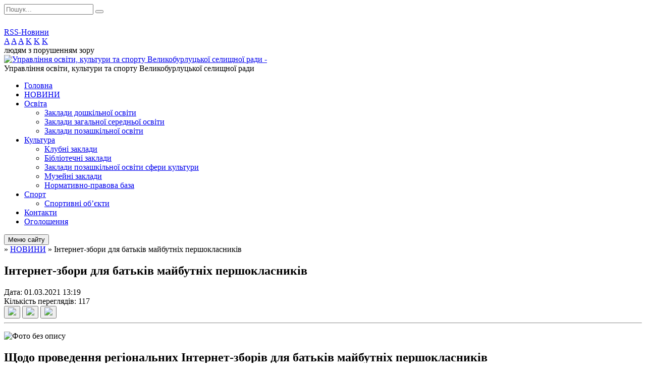

--- FILE ---
content_type: text/html; charset=UTF-8
request_url: https://vbrl-osvita.gov.ua/news/13-19-42-01-03-2021/
body_size: 7922
content:
<!DOCTYPE html>
<html lang="ua">
<head>
	<!--[if IE]><meta http-equiv="X-UA-Compatible" content="IE=edge"><![endif]-->
	<meta charset="utf-8">
	<meta name="viewport" content="width=device-width, initial-scale=1">
	<!--[if IE]><script>
		document.createElement('header');
		document.createElement('nav');
		document.createElement('main');
		document.createElement('section');
		document.createElement('article');
		document.createElement('aside');
		document.createElement('footer');
		document.createElement('figure');
		document.createElement('figcaption');
	</script><![endif]-->
	<title>Інтернет-збори для батьків майбутніх першокласників</title>
	<meta name="description" content=". . Щодо проведення регіональних Інтернет-зборів для батьків майбутніх першокласників. . Увага! Департамент науки і освіти Харківської обласної державної адміністрації повідомляє, що з 1 березня по 31 березня 2021 року проводяться Інтернет-">
	<meta name="keywords" content="Інтернет-збори, для, батьків, майбутніх, першокласників">

	
		<meta property="og:image" content="https://rada.info/upload/users_files/42850645/579aad37dca7737770ec969cc43e5a79.jpg">
	<meta property="og:image:width" content="184">
	<meta property="og:image:height" content="193">
				
	
		<meta name="robots" content="">
		
	<link rel="apple-touch-icon" sizes="57x57" href="https://osv.org.ua/apple-icon-57x57.png">
	<link rel="apple-touch-icon" sizes="60x60" href="https://osv.org.ua/apple-icon-60x60.png">
	<link rel="apple-touch-icon" sizes="72x72" href="https://osv.org.ua/apple-icon-72x72.png">
	<link rel="apple-touch-icon" sizes="76x76" href="https://osv.org.ua/apple-icon-76x76.png">
	<link rel="apple-touch-icon" sizes="114x114" href="https://osv.org.ua/apple-icon-114x114.png">
	<link rel="apple-touch-icon" sizes="120x120" href="https://osv.org.ua/apple-icon-120x120.png">
	<link rel="apple-touch-icon" sizes="144x144" href="https://osv.org.ua/apple-icon-144x144.png">
	<link rel="apple-touch-icon" sizes="152x152" href="https://osv.org.ua/apple-icon-152x152.png">
	<link rel="apple-touch-icon" sizes="180x180" href="https://osv.org.ua/apple-icon-180x180.png">
	<link rel="icon" type="image/png" sizes="192x192"  href="https://osv.org.ua/android-icon-192x192.png">
	<link rel="icon" type="image/png" sizes="32x32" href="https://osv.org.ua/favicon-32x32.png">
	<link rel="icon" type="image/png" sizes="96x96" href="https://osv.org.ua/favicon-96x96.png">
	<link rel="icon" type="image/png" sizes="16x16" href="https://osv.org.ua/favicon-16x16.png">
	<link rel="manifest" href="https://osv.org.ua/manifest.json">
	<meta name="msapplication-TileColor" content="#ffffff">
	<meta name="msapplication-TileImage" content="https://osv.org.ua/ms-icon-144x144.png">
	<meta name="theme-color" content="#ffffff">

	<link href="https://fonts.googleapis.com/css?family=Merriweather:400i,700|Roboto:400,400i,700,700i&amp;subset=cyrillic-ext" rel="stylesheet">
	<link rel="stylesheet" href="//osv.org.ua/themes/nature/css/styles_vip.css?ver=1.11">
	<link rel="stylesheet" href="//osv.org.ua/themes/nature/css/14279/theme_vip.css?v=1769032192">
	<!--[if lt IE 9]>
	<script src="https://oss.maxcdn.com/html5shiv/3.7.2/html5shiv.min.js"></script>
	<script src="https://oss.maxcdn.com/respond/1.4.2/respond.min.js"></script>
	<![endif]-->
	<!--[if gte IE 9]>
	<style type="text/css">
		.gradient { filter: none; }
	</style>
	<![endif]-->

</head>
<body class="">


		<div id="all_screen">

						<section class="search_menu">
				<div class="wrap">
					<div class="row">
						<div class="grid-25 fl">
							<form action="https://vbrl-osvita.gov.ua/search/" class="search">
								<input type="text" name="q" value="" placeholder="Пошук..." required>
								<button type="submit" name="search" value="y"><i class="fa fa-search"></i></button>
							</form>
							<a id="alt_version_eye" href="//alt.vbrl-osvita.gov.ua/"><i class="far fa-eye"></i></a>
						</div>
						<div class="grid-75">
							<div class="row">
								<div class="grid-25" style="padding-top: 13px;">
									<div id="google_translate_element"></div>
								</div>
								<div class="grid-25" style="padding-top: 13px;">
									<a href="https://osv.org.ua/rss/14279/" class="rss"><span><i class="fa fa-rss"></i></span> RSS-Новини</a>
								</div>
								<div class="grid-50 alt_version_block">

									<div class="alt_version">
										<div class="control_button">
											<a href="//alt.vbrl-osvita.gov.ua/?view=text-small" class="text-small" rel="nofollow">A</a>
											<a href="//alt.vbrl-osvita.gov.ua/?view=text-medium" class="text-medium" rel="nofollow">A</a>
											<a href="//alt.vbrl-osvita.gov.ua/?view=text-large" class="text-large" rel="nofollow">A</a>
											<a href="//alt.vbrl-osvita.gov.ua/?view=text-color-normal" class="text-color-normal" rel="nofollow">K</a>
											<a href="//alt.vbrl-osvita.gov.ua/?view=text-color-inverse" class="text-color-inverse" rel="nofollow">K</a>
											<a href="//alt.vbrl-osvita.gov.ua/?view=text-color-colored" class="text-color-colored" rel="nofollow">K</a>
										</div>
										<div class="for_people">
											людям з порушенням зору
										</div>
										<div class="clearfix"></div>
									</div>

								</div>
								<div class="clearfix"></div>
							</div>
						</div>
						<div class="clearfix"></div>
					</div>
				</div>
			</section>
			
			<header>
				<div class="wrap">
					<div class="row">

						<div class="grid-25 logo fl">
							<a href="https://vbrl-osvita.gov.ua/" id="logo">
								<img src="https://rada.info/upload/users_files/42850645/gerb/ZAEIzA1_2.png" alt="Управління освіти, культури та спорту Великобурлуцької селищної ради - ">
							</a>
						</div>
						<div class="grid-75 title fr">
							<div class="slogan_1">Управління освіти, культури та спорту Великобурлуцької селищної ради</div>
							<div class="slogan_2"></div>
						</div>
						<div class="clearfix"></div>

					</div>
				</div>
			</header>

			<div class="wrap">
				<section class="middle_block">

					<div class="row">
						<div class="grid-75 fr">
							<nav class="main_menu">
								<ul>
																		<li>
										<a href="https://vbrl-osvita.gov.ua/main/">Головна</a>
																			</li>
																		<li class="active">
										<a href="https://vbrl-osvita.gov.ua/news/">НОВИНИ</a>
																			</li>
																		<li>
										<a href="https://vbrl-osvita.gov.ua/osvita-14-10-14-15-07-2020/">Освіта</a>
																				<ul>
																						<li>
												<a href="https://vbrl-osvita.gov.ua/zakladi-doshkilnoi-osviti-15-48-02-15-07-2020/">Заклади дошкільної освіти</a>
																							</li>
																						<li>
												<a href="https://vbrl-osvita.gov.ua/zakladi-zagalnoi-serednoi-osviti-15-54-11-15-07-2020/">Заклади загальної середньої освіти</a>
																							</li>
																						<li>
												<a href="https://vbrl-osvita.gov.ua/zakladi-pozashkilnoi-osviti-15-54-27-15-07-2020/">Заклади позашкільної освіти</a>
																							</li>
																																</ul>
																			</li>
																		<li>
										<a href="https://vbrl-osvita.gov.ua/kultura-14-10-48-15-07-2020/">Культура</a>
																				<ul>
																						<li>
												<a href="https://vbrl-osvita.gov.ua/klubni-zakladi-10-11-01-21-07-2020/">Клубні заклади</a>
																							</li>
																						<li>
												<a href="https://vbrl-osvita.gov.ua/bibliotechni-zakladi-14-22-50-21-07-2020/">Бібліотечні заклади</a>
																							</li>
																						<li>
												<a href="https://vbrl-osvita.gov.ua/zakladi-pozashkilnoi-osviti-sferi-kulturi-14-23-16-21-07-2020/">Заклади позашкільної освіти сфери культури</a>
																							</li>
																						<li>
												<a href="https://vbrl-osvita.gov.ua/muzejni-zakladi-14-23-32-21-07-2020/">Музейні заклади</a>
																							</li>
																						<li>
												<a href="https://vbrl-osvita.gov.ua/normativnopravova-baza-14-25-40-21-07-2020/">Нормативно-правова база</a>
																							</li>
																																</ul>
																			</li>
																		<li>
										<a href="https://vbrl-osvita.gov.ua/photo/">Спорт</a>
																				<ul>
																						<li>
												<a href="https://vbrl-osvita.gov.ua/sportivni-ob’ekti-15-07-47-21-07-2020/">Спортивні об’єкти</a>
																							</li>
																																</ul>
																			</li>
																		<li>
										<a href="https://vbrl-osvita.gov.ua/feedback/">Контакти</a>
																			</li>
																		<li>
										<a href="https://vbrl-osvita.gov.ua/more_news/">Оголошення</a>
																			</li>
																										</ul>

								<button class="menu-button" id="open-button"><i class="fas fa-bars"></i> Меню сайту</button>

							</nav>
							
							<div class="clearfix"></div>

														<section class="bread_crumbs">
								<div xmlns:v="http://rdf.data-vocabulary.org/#"><a href="/"><i class="fa fa-home"></i></a> &raquo; <a href="/news/">НОВИНИ</a>  &raquo; <span>Інтернет-збори для батьків майбутніх першокласників</span></div>
							</section>
							
							<main>

																											<h1>Інтернет-збори для батьків майбутніх першокласників</h1>


<div class="row">
	<div class="grid-30 one_news_date">
		Дата: <span>01.03.2021 13:19</span>
	</div>
	<div class="grid-30 one_news_count">
		Кількість переглядів: <span>117</span>
	</div>
		<div class="grid-30 one_news_socials">
		<button class="social_share" data-type="fb"><img src="//osv.org.ua/themes/nature/img/share/fb.png"></button>
		<button class="social_share" data-type="tw"><img src="//osv.org.ua/themes/nature/img/share/tw.png"></button>
		<button class="print_btn" onclick="window.print();"><img src="//osv.org.ua/themes/nature/img/share/print.png"></button>
	</div>
		<div class="clearfix"></div>
</div>

<hr>

<p><img alt="Фото без опису"  alt="" src="https://rada.info/upload/users_files/42850645/579aad37dca7737770ec969cc43e5a79.jpg" style="width: 184px; height: 193px;" /></p>

<h1>Щодо проведення регіональних Інтернет-зборів для батьків майбутніх першокласників</h1>

<h3><strong>Увага! Департамент науки і освіти Харківської обласної державної адміністрації повідомляє, що з 1 березня по 31 березня 2021 року проводяться Інтернет-збори для батьків майбутніх першокласників області.</strong></h3>

<h3><strong>Інформаційно-технічний супровід зазначеного заходу забезпечує Комунальний вищий навчальний заклад &laquo;Харківська академія неперервної освіти&raquo;, на сайті якого&nbsp;<a href="http://vlada.pp.ua/goto/aHR0cDovL2h0dHA6Ly9lZHUtcG9zdC1kaXBsb21hLmtoYXJrb3YudWE=/" rel="nofollow" target="_blank">http://http://edu-post-diploma.kharkov.ua</a>&nbsp;розміщено посилання на сторінку &laquo;Інтернет-збори для батьків майбутніх першокласників&raquo;.</strong></h3>
<div class="clearfix"></div>

<hr>



<p><a href="https://vbrl-osvita.gov.ua/news/" class="btn btn-grey">&laquo; повернутися</a></p>																	
							</main>
						</div>
						<div class="grid-25 fl">

							<div class="project_name">
								<a href="https://osv.org.ua/rss/14279/" rel="nofollow" target="_blank" title="RSS-стрічка новин сайту"><i class="fas fa-rss"></i></a>
																																								<a href="https://vbrl-osvita.gov.ua/sitemap/" title="Мапа сайту"><i class="fas fa-sitemap"></i></a>
							</div>
							<aside class="left_sidebar">

																<nav class="sidebar_menu">
									<ul>
																				<li>
											<a href="https://vbrl-osvita.gov.ua/viddil-osviti-kulturi-sportu-ta-turizmu-14-12-11-15-07-2020/">Управління освіти, культури та спорту</a>
																						<i class="fa fa-chevron-right"></i>
											<ul>
																								<li>
													<a href="https://vbrl-osvita.gov.ua/polozhennya-13-04-57-03-02-2021/">Положення про Управління</a>
																									</li>
																								<li>
													<a href="https://vbrl-osvita.gov.ua/struktura-upravlinnya-13-28-41-03-02-2021/">Структура Управління</a>
																									</li>
																								<li>
													<a href="https://vbrl-osvita.gov.ua/telefonnij-dovidnik-14-33-12-21-05-2021/">Телефонний довідник</a>
																									</li>
																																			</ul>
																					</li>
																				<li>
											<a href="https://vbrl-osvita.gov.ua/​​​​​​​potochna-diyalnist-14-13-44-15-07-2020/">​​​​​​​Поточна діяльність</a>
																						<i class="fa fa-chevron-right"></i>
											<ul>
																								<li>
													<a href="https://vbrl-osvita.gov.ua/​​​​​​​planuvannya-roboti-14-15-23-15-07-2020/">Плани  роботи</a>
																									</li>
																								<li>
													<a href="https://vbrl-osvita.gov.ua/​​​​​​​nakazi-viddilu-14-22-27-15-07-2020/">​​​​​​​Накази</a>
																									</li>
																								<li>
													<a href="https://vbrl-osvita.gov.ua/atestaciya-14-22-48-15-07-2020/">Атестація</a>
																									</li>
																								<li>
													<a href="https://vbrl-osvita.gov.ua/man-olimpiadi-14-31-31-15-07-2020/">Конкурси, олімпіади та МАН</a>
																										<i class="fa fa-chevron-right"></i>
													<ul>
																												<li><a href="https://vbrl-osvita.gov.ua/konkursi-10-05-35-11-02-2022/">Конкурси</a></li>
																												<li><a href="https://vbrl-osvita.gov.ua/olimpiadi-10-05-59-11-02-2022/">Олімпіади</a></li>
																												<li><a href="https://vbrl-osvita.gov.ua/mala-akademiya-nauk-10-06-21-11-02-2022/">Мала академія наук</a></li>
																																									</ul>
																									</li>
																								<li>
													<a href="https://vbrl-osvita.gov.ua/nush-14-32-52-15-07-2020/">НУШ</a>
																									</li>
																								<li>
													<a href="https://vbrl-osvita.gov.ua/doshkilna-osvita-14-33-07-15-07-2020/">Дошкільна освіта</a>
																										<i class="fa fa-chevron-right"></i>
													<ul>
																												<li><a href="https://vbrl-osvita.gov.ua/programne-zabezpechennya-osvitnogo-procesu-v-zdo-10-06-29-09-11-2020/">ПРОГРАМНЕ ЗАБЕЗПЕЧЕННЯ ОСВІТНЬОГО ПРОЦЕСУ</a></li>
																												<li><a href="https://vbrl-osvita.gov.ua/zakonodavstvo-10-56-26-21-08-2020/">ЗАКОНОДАВСТВО</a></li>
																												<li><a href="https://vbrl-osvita.gov.ua/platforma-rozvitku-dlya-doshkilnyat-poradi-dlya-batkiv-09-19-38-09-12-2020/">Платформа розвитку для дошкільнят. Поради для БАТЬКІВ</a></li>
																																									</ul>
																									</li>
																																			</ul>
																					</li>
																				<li>
											<a href="https://vbrl-osvita.gov.ua/​​​​​​​publichna-informaciya-14-33-47-15-07-2020/">​​​​​​​Публічна інформація</a>
																						<i class="fa fa-chevron-right"></i>
											<ul>
																								<li>
													<a href="https://vbrl-osvita.gov.ua/nakaz-pro-zatverdzhennya-poryadku-skladannya-podannya-ta-rozglyadu-zapitiv-na-informaciju-rozporyadnikom-yakoi-e-upravlinnya-osviti-kulturi-ta-sportu-/">Порядок складання,  подання та розгляду запитів на інформацію,  розпорядником якої є Управління освіти, культури та спорту Великобурлуцької селищної ради</a>
																									</li>
																								<li>
													<a href="https://vbrl-osvita.gov.ua/forma-zapitu-na-informaciju-11-49-29-17-05-2021/">Форма запиту на інформацію</a>
																									</li>
																								<li>
													<a href="https://vbrl-osvita.gov.ua/zviti-pro-kilkist-zapitiv-na-publichnu-informaciju-10-00-32-02-02-2022/">Звіти про кількість запитів на публічну інформацію</a>
																									</li>
																								<li>
													<a href="https://vbrl-osvita.gov.ua/finansovi-dokumenti-14-32-19-20-05-2021/">Фінансові документи</a>
																									</li>
																																			</ul>
																					</li>
																				<li>
											<a href="https://vbrl-osvita.gov.ua/normativnopravova-baza-14-34-23-15-07-2020/">Нормативно-правова база</a>
																					</li>
																				<li>
											<a href="https://vbrl-osvita.gov.ua/docs/">Офіційні документи</a>
																					</li>
																				<li>
											<a href="https://vbrl-osvita.gov.ua/vihovna-robota-15-21-24-16-10-2020/">Виховна робота</a>
																						<i class="fa fa-chevron-right"></i>
											<ul>
																								<li>
													<a href="https://vbrl-osvita.gov.ua/socialnij-zahist-ditej-15-30-24-16-10-2020/">Соціальний захист дітей</a>
																										<i class="fa fa-chevron-right"></i>
													<ul>
																												<li><a href="https://vbrl-osvita.gov.ua/norativna-baza-15-36-21-16-10-2020/">Нормативна база</a></li>
																																									</ul>
																									</li>
																								<li>
													<a href="https://vbrl-osvita.gov.ua/materiali-z-pitan-profilaktichnoi-roboti-09-24-28-09-12-2020/">Матеріали з питань профілактичної роботи</a>
																										<i class="fa fa-chevron-right"></i>
													<ul>
																												<li><a href="https://vbrl-osvita.gov.ua/distancijnij-kurs-protidiya-torgivli-ljudmi-v-ukraini-11-16-21-09-12-2020/">Дистанційний курс «Протидія торгівлі людьми в Україні»</a></li>
																												<li><a href="https://vbrl-osvita.gov.ua/profilaktichni-zahodi-schodo-zapobigannya-ta-protidii-nasilstvu-15-38-43-09-12-2020/">ЗАПОБІГАННЯ ТА  ПРОТИДІЯ  НАСИЛЬСТВУ</a></li>
																												<li><a href="https://vbrl-osvita.gov.ua/profilaktichni-zahodi-schodo-protidii-torgivli-ljudmi-09-26-32-09-12-2020/">ПРОТИДІЯ ТОРГІВЛІ ЛЮДЬМИ</a></li>
																																									</ul>
																									</li>
																																			</ul>
																					</li>
																				<li>
											<a href="https://vbrl-osvita.gov.ua/doshkilna-osvita-13-11-32-16-02-2022/">Дошкільна освіта</a>
																						<i class="fa fa-chevron-right"></i>
											<ul>
																								<li>
													<a href="https://vbrl-osvita.gov.ua/programne-zabezpechennya-osvitnogo-procesu-13-37-29-16-02-2022/">дошкільна освіта</a>
																										<i class="fa fa-chevron-right"></i>
													<ul>
																												<li><a href="https://vbrl-osvita.gov.ua/poradi-dlya-batkiv-14-40-54-18-02-2022/"> Система електронної реєстрації на вступ до закладів дошкільної освіти (ЗДО)</a></li>
																												<li><a href="https://vbrl-osvita.gov.ua/poradi-batkam-13-51-48-21-07-2023/">Поради батькам</a></li>
																												<li><a href="https://vbrl-osvita.gov.ua/programne-zabezpechennchya-osvitnogo-procesu-13-49-53-16-02-2022/">Програмне забезпечення освітнього процесу</a></li>
																												<li><a href="https://vbrl-osvita.gov.ua/zakonodavstvo-13-51-09-16-02-2022/">Законодавство</a></li>
																												<li><a href="https://vbrl-osvita.gov.ua/platforma-rozvitku-dlya-doshkilnyat-poradi-dlya-batkiv-14-12-59-16-02-2022/">Платформа розвитку для дошкільнят</a></li>
																																									</ul>
																									</li>
																																			</ul>
																					</li>
																				<li>
											<a href="https://vbrl-osvita.gov.ua/inkljuzivna-osvita-13-13-07-16-02-2022/">Інклюзивне навчання</a>
																					</li>
																				<li>
											<a href="https://vbrl-osvita.gov.ua/konkurs-osvita-13-58-32-06-07-2021/">Конкурс: освіта</a>
																						<i class="fa fa-chevron-right"></i>
											<ul>
																								<li>
													<a href="https://vbrl-osvita.gov.ua/polozhennya-pro-konkurs-14-00-45-06-07-2021/">Положення про конкурс</a>
																									</li>
																								<li>
													<a href="https://vbrl-osvita.gov.ua/konkurs-na-posadu-direktora-komunalnogo-zakladu-pershognilickij-licej-velikoburluckoi-selischnoi-radi-14-04-54-06-07-2021/">Конкурс на посаду директора Комунального закладу «Першогнилицький ліцей Великобурлуцької селищної ради»</a>
																									</li>
																																			</ul>
																					</li>
																				<li>
											<a href="https://vbrl-osvita.gov.ua/konkurs-kultura-13-59-24-06-07-2021/">Конкурс: культура</a>
																						<i class="fa fa-chevron-right"></i>
											<ul>
																								<li>
													<a href="https://vbrl-osvita.gov.ua/polozhennya-pro-konkurs-14-28-28-06-07-2021/">Положення про конкурс</a>
																									</li>
																								<li>
													<a href="https://vbrl-osvita.gov.ua/konkurs-15-07-05-12-08-2021/">Конкурс на посаду директора Базового комунального закладу «Великобурлуцький Будинок культури Великобурлуцької селищної ради»</a>
																									</li>
																																			</ul>
																					</li>
																				<li>
											<a href="https://vbrl-osvita.gov.ua/zno-13-54-18-03-02-2021/">ЗНО</a>
																					</li>
																				<li>
											<a href="https://vbrl-osvita.gov.ua/antibuling-13-19-20-10-09-2020/">АНТИБУЛІНГ</a>
																						<i class="fa fa-chevron-right"></i>
											<ul>
																								<li>
													<a href="https://vbrl-osvita.gov.ua/zakonodavcha-baza-protidii-bulingu-13-22-06-10-09-2020/">Нормативно-правовий супровід протидії булінгу</a>
																									</li>
																								<li>
													<a href="https://vbrl-osvita.gov.ua/buling-u-zakladah-osviti-hto-i-yak-mae-reaguvati-13-26-56-10-09-2020/">Булінг у закладах освіти: хто і як має реагувати</a>
																									</li>
																								<li>
													<a href="https://vbrl-osvita.gov.ua/novij-osvitnij-serial-pro-kiberbuling-dlya-pidlitkiv-13-29-54-10-09-2020/">Про булінг для дітей</a>
																									</li>
																								<li>
													<a href="https://vbrl-osvita.gov.ua/rozkazhit-ce-uchnyam-statistika-pro-seksting-i-garyacha-liniya-dlya-zvernen-na-cju-temu-13-20-41-14-12-2020/">Розкажіть це учням: статистика про секстинг і гаряча лінія для звернень на цю тему</a>
																									</li>
																								<li>
													<a href="https://vbrl-osvita.gov.ua/pro-kiberbuling-kudi-zvertatisya-ta-yak-protidiyati-13-25-41-14-12-2020/">Про кібербулінг: куди звертатися та як протидіяти</a>
																									</li>
																								<li>
													<a href="https://vbrl-osvita.gov.ua/metodichnij-posibnik-protidiya-bulingu-v-zakladi-osviti-11-16-04-16-09-2020/">Методичний посібник. Протидія булінгу в закладі освіти</a>
																									</li>
																																			</ul>
																					</li>
																				<li>
											<a href="https://vbrl-osvita.gov.ua/gromadske-obgovorennya-08-01-15-25-01-2022/">Громадське обговорення</a>
																						<i class="fa fa-chevron-right"></i>
											<ul>
																								<li>
													<a href="https://vbrl-osvita.gov.ua/ogoloshennya-pro-provedennya-gromadskogo-obgovorennya-schodo-planu-optimizacii-transformacii-merezhi-zakladiv-osviti-09-56-53-03-07-2023/">Оголошення про проведення громадського обговорення щодо Плану оптимізації (трансформації) мережі закладів освіти</a>
																									</li>
																								<li>
													<a href="https://vbrl-osvita.gov.ua/ogoloshennya-pro-provedennya-gromadskogo-obgovorennya-15-26-29-27-04-2023/">Оголошення про проведення громадського обговорення</a>
																										<i class="fa fa-chevron-right"></i>
													<ul>
																												<li><a href="https://vbrl-osvita.gov.ua/zvit-pro-provedennya-obgovorennya-17-18-49-02-05-2024/">звіт про проведення обговорення</a></li>
																																									</ul>
																									</li>
																								<li>
													<a href="https://vbrl-osvita.gov.ua/gromadske-obgovorennya-15-13-21-01-05-2023/">громадське обговорення</a>
																									</li>
																																			</ul>
																					</li>
																				<li>
											<a href="https://vbrl-osvita.gov.ua/karantin-16-06-48-02-09-2020/">КАРАНТИН</a>
																					</li>
																				<li>
											<a href="https://vbrl-osvita.gov.ua/ochischennya-vladi-13-18-39-08-02-2021/">Очищення влади</a>
																						<i class="fa fa-chevron-right"></i>
											<ul>
																								<li>
													<a href="https://vbrl-osvita.gov.ua/ochischennya-vladi-2024-rik-10-29-37-02-02-2024/">Очищення влади 2024 рік</a>
																									</li>
																																			</ul>
																					</li>
																				<li>
											<a href="https://vbrl-osvita.gov.ua/more_news2/">Події</a>
																					</li>
																													</ul>
								</nav>

								
								
								
								
																<div id="banner_block">

									<hr />
<p style="text-align:center"><span style="color:#2980b9"><strong><span style="font-size:18px">Корисні посилання</span></strong></span></p>

<hr />
<p style="text-align:center"><a rel="nofollow" href="https://mon.gov.ua/ua" target="_blank"><img alt="Фото без опису"  alt="" src="https://rada.info/upload/users_files/42850645/6d48bae123b8c977fa49455c9e4e5638.png" style="height:138px; width:262px" /></a></p>

<p style="text-align:center"><a rel="nofollow" href="http://dniokh.gov.ua/" target="_blank"><img alt="Фото без опису"  alt="" src="https://rada.info/upload/users_files/42850645/5e57bffb2761a4d26b688c23765b03ca.png" style="height:140px; width:262px" /></a></p>

<p style="text-align:center"><a rel="nofollow" href="http://edu-post-diploma.kharkov.ua/" target="_blank"><img alt="Фото без опису"  alt="" src="https://rada.info/upload/users_files/42850645/d235d4edf4cbfcdd96ca36fe71c2782e.jpg" style="height:140px; width:262px" /></a></p>

<p style="text-align:center"><a rel="nofollow" href="http://oblman.kharkov.ua/merezha-gurtkiv/" target="_blank"><img alt="Фото без опису"  alt="" src="https://rada.info/upload/users_files/42850645/47e5a4fbdd531813c422f4c119225fa1.jpg" style="height:91px; width:262px" /></a></p>

<p style="text-align:center"><a rel="nofollow" href="https://testportal.gov.ua/" target="_blank"><img alt="Фото без опису"  alt="" src="https://rada.info/upload/users_files/42850645/57bc1eb4542b476dc6d717c934faf69e.jpg" style="height:101px; width:262px" /></a></p>

<p style="text-align:center"><a rel="nofollow" href="http://zno-kharkiv.org.ua/" target="_blank"><img alt="Фото без опису"  alt="" src="https://rada.info/upload/users_files/42850645/17999eaac565f396a30737ea92e61664.jpg" style="height:147px; width:262px" /></a></p>

<p style="text-align:center"><a rel="nofollow" href="https://nus.org.ua/" target="_blank"><img alt="Фото без опису"  alt="" src="https://rada.info/upload/users_files/42850645/ed01923491db49c9cf378c4bb5c0061f.png" style="height:147px; width:262px" /></a></p>

<p style="text-align:center"><a rel="nofollow" href="http://www.sqe.gov.ua/index.php/uk-ua/" target="_blank"><img alt="Фото без опису"  alt="" src="https://rada.info/upload/users_files/42850645/61b8aada643a25c254751e0416159162.jpg" style="height:138px; width:262px" /></a></p>

<p style="text-align:center"><a rel="nofollow" href="https://vseosvita.ua/?rl=168738" target="_blank"><img alt="Фото без опису"  alt="" src="https://rada.info/upload/users_files/42850645/46235c77ba63fcce12cb4f6b3dbad5d6.jpg" style="height:103px; width:262px" /></a></p>

<p style="text-align:center"><a rel="nofollow" href="http://vel-burlyk.rada.org.ua/" target="_blank"><img alt="Фото без опису"  alt="" src="https://rada.info/upload/users_files/42850645/f7b934d1fe847a8f8e9b5b57f9f4f159.jpg" style="height:110px; width:262px" /></a></p>

<p style="text-align:center"><img alt="Фото без опису"  alt="" src="https://ucf.in.ua/" /></p>
									<div class="clearfix"></div>

									
									<div class="clearfix"></div>

								</div>
								
							</aside>
						</div>
						<div class="clearfix"></div>
					</div>

					
				</section>

			</div>

			<section class="footer_block">
				<div class="mountains">
				<div class="wrap">
										<div class="under_footer">
													Управління освіти, культури та спорту Великобурлуцької селищної ради - 2020-2026 &copy; Весь контент доступний за ліцензією <a href="https://creativecommons.org/licenses/by/4.0/deed.uk" target="_blank" rel="nofollow">Creative Commons Attribution 4.0 International License</a>, якщо не зазначено інше.
											</div>
				</div>
				</div>
			</section>

			<footer>
				<div class="wrap">
					<div class="row">
						<div class="grid-25 socials">
							<a href="https://osv.org.ua/rss/14279/" rel="nofollow" target="_blank"><i class="fas fa-rss"></i></a>
							<i class="fab fa-twitter"></i>							
							<i class="fab fa-facebook-f"></i>							<i class="fab fa-youtube"></i>							<a href="https://vbrl-osvita.gov.ua/sitemap/" title="Мапа сайта"><i class="fas fa-sitemap"></i></a>
						</div>
						<div class="grid-25 admin_auth_block">
														<a href="#auth_block" class="open-popup"><i class="fa fa-lock"></i> Вхід для <u>адміністратора</u></a>
													</div>
						<div class="grid-25">
							&nbsp;
						</div>
						<div class="grid-25 developers">
							Розробка порталу: <br>
							<a href="https://vlada.ua/propozytsiyi/propozitsiya-osvita/" target="_blank">&laquo;Vlada.ua&raquo;&trade;</a>
						</div>
						<div class="clearfix"></div>
					</div>
				</div>
			</footer>

		</div>


<script type="text/javascript" src="//osv.org.ua/themes/nature/js/jquery-3.6.0.min.js"></script>
<script type="text/javascript" src="//osv.org.ua/themes/nature/js/jquery-migrate-3.3.2.min.js"></script>
<script type="text/javascript" src="//osv.org.ua/themes/nature/js/icheck.min.js"></script>
<script type="text/javascript" src="//osv.org.ua/themes/nature/js/superfish.min.js"></script>



<script type="text/javascript" src="//osv.org.ua/themes/nature/js/functions.js?v=2.3"></script>
<script type="text/javascript" src="//osv.org.ua/themes/nature/js/hoverIntent.js"></script>
<script type="text/javascript" src="//osv.org.ua/themes/nature/js/jquery.magnific-popup.min.js"></script>
<script type="text/javascript" src="//osv.org.ua/themes/nature/js/jquery.mask.min.js"></script>


<script type="text/javascript" src="//translate.google.com/translate_a/element.js?cb=googleTranslateElementInit"></script>
<script type="text/javascript">
	function googleTranslateElementInit() {
		new google.translate.TranslateElement({
			pageLanguage: 'uk',
			includedLanguages: 'de,en,es,fr,ru,pl,tr,ro',
			layout: google.translate.TranslateElement.InlineLayout.SIMPLE,
			gaTrack: true,
			gaId: 'UA-71656986-1'
		}, 'google_translate_element');
	}
</script>

<!-- Global site tag (gtag.js) - Google Analytics -->
<script async 
src="https://www.googletagmanager.com/gtag/js?id=UA-128878664-1"></script>
<script>
   window.dataLayer = window.dataLayer || [];
   function gtag(){dataLayer.push(arguments);}
   gtag("js", new Date());

   gtag("config", "UA-128878664-1");
</script>


<div style="display: none;">
						<div id="auth_block" class="dialog-popup s">

    <h4>Вхід для адміністратора</h4>
    <form action="//osv.org.ua/n/actions/" method="post">

		
        
        <div class="form-group">
            <label class="control-label" for="login">Логін: <span>*</span></label>
            <input type="text" class="form-control" name="login" id="login" value="" required>
        </div>
        <div class="form-group">
            <label class="control-label" for="password">Пароль: <span>*</span></label>
            <input type="password" class="form-control" name="password" id="password" value="" required>
        </div>
        <div class="form-group center">
            <input type="hidden" name="object_id" value="14279">
			<input type="hidden" name="back_url" value="https://vbrl-osvita.gov.ua/news/13-19-42-01-03-2021/">
            <button type="submit" class="btn btn-yellow" name="pAction" value="login_as_admin_temp">Авторизуватись</button>
        </div>
		

    </form>

</div>


		
					
			</div>
</body>
</html>